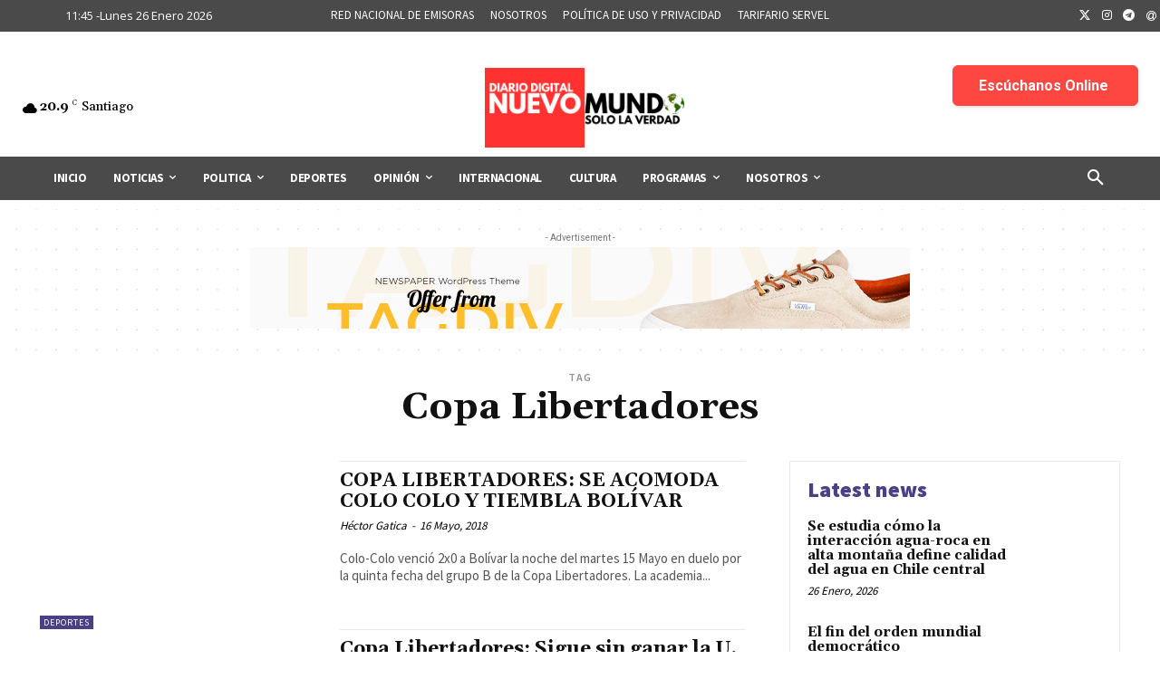

--- FILE ---
content_type: text/html; charset=utf-8
request_url: https://www.google.com/recaptcha/api2/aframe
body_size: 248
content:
<!DOCTYPE HTML><html><head><meta http-equiv="content-type" content="text/html; charset=UTF-8"></head><body><script nonce="jtTY1h5O7orB0sXrErADmQ">/** Anti-fraud and anti-abuse applications only. See google.com/recaptcha */ try{var clients={'sodar':'https://pagead2.googlesyndication.com/pagead/sodar?'};window.addEventListener("message",function(a){try{if(a.source===window.parent){var b=JSON.parse(a.data);var c=clients[b['id']];if(c){var d=document.createElement('img');d.src=c+b['params']+'&rc='+(localStorage.getItem("rc::a")?sessionStorage.getItem("rc::b"):"");window.document.body.appendChild(d);sessionStorage.setItem("rc::e",parseInt(sessionStorage.getItem("rc::e")||0)+1);localStorage.setItem("rc::h",'1769438747613');}}}catch(b){}});window.parent.postMessage("_grecaptcha_ready", "*");}catch(b){}</script></body></html>